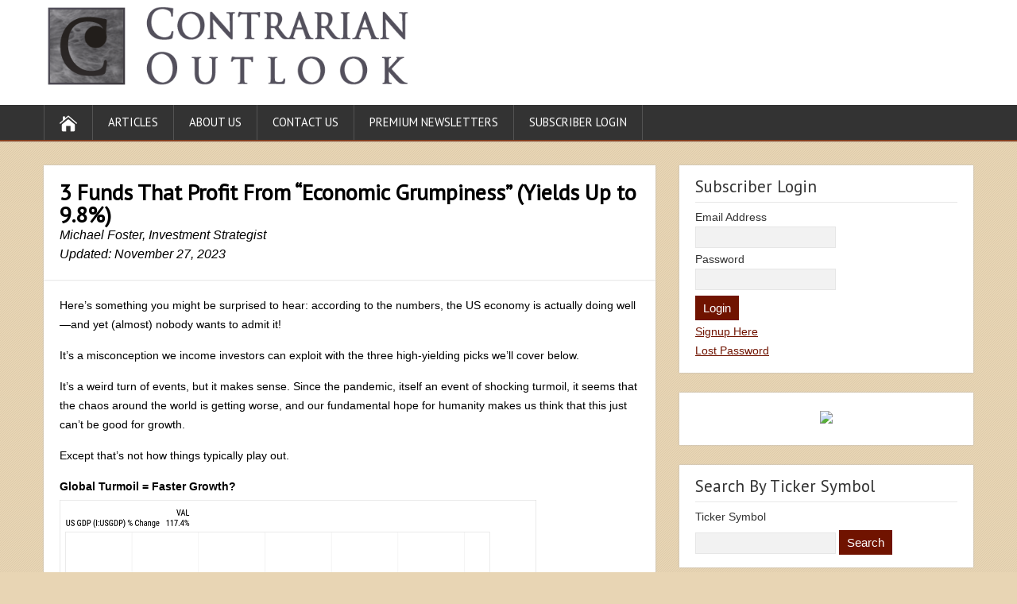

--- FILE ---
content_type: text/html; charset=UTF-8
request_url: https://contrarianoutlook.com/3-funds-that-profit-from-economic-grumpiness-yields-up-to-9-8/
body_size: 12511
content:
<!DOCTYPE html>
<!--[if IE 7]>
<html class="ie ie7" lang="en-US">
<![endif]-->
<!--[if IE 8]>
<html class="ie ie8" lang="en-US">
<![endif]-->
<!--[if !(IE 7) | !(IE 8)  ]><!-->
<html lang="en-US">
<!--<![endif]-->
<head>
  <meta charset="UTF-8" /> 
  <meta name="viewport" content="width=device-width" />  
 
  <link rel="pingback" href="https://contrarianoutlook.com/xmlrpc.php"> 
<title>3 Funds That Profit From &#8220;Economic Grumpiness&#8221; (Yields Up to 9.8%) &#8211; Contrarian Outlook</title>
<meta name='robots' content='max-image-preview:large' />
<link rel='dns-prefetch' href='//fonts.googleapis.com' />
<link rel="alternate" type="application/rss+xml" title="Contrarian Outlook &raquo; Feed" href="https://contrarianoutlook.com/feed/" />
<link rel="alternate" type="application/rss+xml" title="Contrarian Outlook &raquo; Comments Feed" href="https://contrarianoutlook.com/comments/feed/" />
<link rel="alternate" title="oEmbed (JSON)" type="application/json+oembed" href="https://contrarianoutlook.com/wp-json/oembed/1.0/embed?url=https%3A%2F%2Fcontrarianoutlook.com%2F3-funds-that-profit-from-economic-grumpiness-yields-up-to-9-8%2F" />
<link rel="alternate" title="oEmbed (XML)" type="text/xml+oembed" href="https://contrarianoutlook.com/wp-json/oembed/1.0/embed?url=https%3A%2F%2Fcontrarianoutlook.com%2F3-funds-that-profit-from-economic-grumpiness-yields-up-to-9-8%2F&#038;format=xml" />
<style id='wp-img-auto-sizes-contain-inline-css' type='text/css'>
img:is([sizes=auto i],[sizes^="auto," i]){contain-intrinsic-size:3000px 1500px}
/*# sourceURL=wp-img-auto-sizes-contain-inline-css */
</style>
<link rel='stylesheet' id='FontAwesome-css' href='https://contrarianoutlook.com/wp-content/plugins/countdown-wpdevart-extended/includes/admin/css/font-awesome.min.css?ver=6.9' type='text/css' media='all' />
<link rel='stylesheet' id='wpdevart_countdown_extend_front-css' href='https://contrarianoutlook.com/wp-content/plugins/countdown-wpdevart-extended/includes/frontend/css/front_end.css?ver=6.9' type='text/css' media='all' />
<style id='wp-emoji-styles-inline-css' type='text/css'>

	img.wp-smiley, img.emoji {
		display: inline !important;
		border: none !important;
		box-shadow: none !important;
		height: 1em !important;
		width: 1em !important;
		margin: 0 0.07em !important;
		vertical-align: -0.1em !important;
		background: none !important;
		padding: 0 !important;
	}
/*# sourceURL=wp-emoji-styles-inline-css */
</style>
<style id='wp-block-library-inline-css' type='text/css'>
:root{--wp-block-synced-color:#7a00df;--wp-block-synced-color--rgb:122,0,223;--wp-bound-block-color:var(--wp-block-synced-color);--wp-editor-canvas-background:#ddd;--wp-admin-theme-color:#007cba;--wp-admin-theme-color--rgb:0,124,186;--wp-admin-theme-color-darker-10:#006ba1;--wp-admin-theme-color-darker-10--rgb:0,107,160.5;--wp-admin-theme-color-darker-20:#005a87;--wp-admin-theme-color-darker-20--rgb:0,90,135;--wp-admin-border-width-focus:2px}@media (min-resolution:192dpi){:root{--wp-admin-border-width-focus:1.5px}}.wp-element-button{cursor:pointer}:root .has-very-light-gray-background-color{background-color:#eee}:root .has-very-dark-gray-background-color{background-color:#313131}:root .has-very-light-gray-color{color:#eee}:root .has-very-dark-gray-color{color:#313131}:root .has-vivid-green-cyan-to-vivid-cyan-blue-gradient-background{background:linear-gradient(135deg,#00d084,#0693e3)}:root .has-purple-crush-gradient-background{background:linear-gradient(135deg,#34e2e4,#4721fb 50%,#ab1dfe)}:root .has-hazy-dawn-gradient-background{background:linear-gradient(135deg,#faaca8,#dad0ec)}:root .has-subdued-olive-gradient-background{background:linear-gradient(135deg,#fafae1,#67a671)}:root .has-atomic-cream-gradient-background{background:linear-gradient(135deg,#fdd79a,#004a59)}:root .has-nightshade-gradient-background{background:linear-gradient(135deg,#330968,#31cdcf)}:root .has-midnight-gradient-background{background:linear-gradient(135deg,#020381,#2874fc)}:root{--wp--preset--font-size--normal:16px;--wp--preset--font-size--huge:42px}.has-regular-font-size{font-size:1em}.has-larger-font-size{font-size:2.625em}.has-normal-font-size{font-size:var(--wp--preset--font-size--normal)}.has-huge-font-size{font-size:var(--wp--preset--font-size--huge)}.has-text-align-center{text-align:center}.has-text-align-left{text-align:left}.has-text-align-right{text-align:right}.has-fit-text{white-space:nowrap!important}#end-resizable-editor-section{display:none}.aligncenter{clear:both}.items-justified-left{justify-content:flex-start}.items-justified-center{justify-content:center}.items-justified-right{justify-content:flex-end}.items-justified-space-between{justify-content:space-between}.screen-reader-text{border:0;clip-path:inset(50%);height:1px;margin:-1px;overflow:hidden;padding:0;position:absolute;width:1px;word-wrap:normal!important}.screen-reader-text:focus{background-color:#ddd;clip-path:none;color:#444;display:block;font-size:1em;height:auto;left:5px;line-height:normal;padding:15px 23px 14px;text-decoration:none;top:5px;width:auto;z-index:100000}html :where(.has-border-color){border-style:solid}html :where([style*=border-top-color]){border-top-style:solid}html :where([style*=border-right-color]){border-right-style:solid}html :where([style*=border-bottom-color]){border-bottom-style:solid}html :where([style*=border-left-color]){border-left-style:solid}html :where([style*=border-width]){border-style:solid}html :where([style*=border-top-width]){border-top-style:solid}html :where([style*=border-right-width]){border-right-style:solid}html :where([style*=border-bottom-width]){border-bottom-style:solid}html :where([style*=border-left-width]){border-left-style:solid}html :where(img[class*=wp-image-]){height:auto;max-width:100%}:where(figure){margin:0 0 1em}html :where(.is-position-sticky){--wp-admin--admin-bar--position-offset:var(--wp-admin--admin-bar--height,0px)}@media screen and (max-width:600px){html :where(.is-position-sticky){--wp-admin--admin-bar--position-offset:0px}}

/*# sourceURL=wp-block-library-inline-css */
</style><style id='global-styles-inline-css' type='text/css'>
:root{--wp--preset--aspect-ratio--square: 1;--wp--preset--aspect-ratio--4-3: 4/3;--wp--preset--aspect-ratio--3-4: 3/4;--wp--preset--aspect-ratio--3-2: 3/2;--wp--preset--aspect-ratio--2-3: 2/3;--wp--preset--aspect-ratio--16-9: 16/9;--wp--preset--aspect-ratio--9-16: 9/16;--wp--preset--color--black: #000000;--wp--preset--color--cyan-bluish-gray: #abb8c3;--wp--preset--color--white: #ffffff;--wp--preset--color--pale-pink: #f78da7;--wp--preset--color--vivid-red: #cf2e2e;--wp--preset--color--luminous-vivid-orange: #ff6900;--wp--preset--color--luminous-vivid-amber: #fcb900;--wp--preset--color--light-green-cyan: #7bdcb5;--wp--preset--color--vivid-green-cyan: #00d084;--wp--preset--color--pale-cyan-blue: #8ed1fc;--wp--preset--color--vivid-cyan-blue: #0693e3;--wp--preset--color--vivid-purple: #9b51e0;--wp--preset--gradient--vivid-cyan-blue-to-vivid-purple: linear-gradient(135deg,rgb(6,147,227) 0%,rgb(155,81,224) 100%);--wp--preset--gradient--light-green-cyan-to-vivid-green-cyan: linear-gradient(135deg,rgb(122,220,180) 0%,rgb(0,208,130) 100%);--wp--preset--gradient--luminous-vivid-amber-to-luminous-vivid-orange: linear-gradient(135deg,rgb(252,185,0) 0%,rgb(255,105,0) 100%);--wp--preset--gradient--luminous-vivid-orange-to-vivid-red: linear-gradient(135deg,rgb(255,105,0) 0%,rgb(207,46,46) 100%);--wp--preset--gradient--very-light-gray-to-cyan-bluish-gray: linear-gradient(135deg,rgb(238,238,238) 0%,rgb(169,184,195) 100%);--wp--preset--gradient--cool-to-warm-spectrum: linear-gradient(135deg,rgb(74,234,220) 0%,rgb(151,120,209) 20%,rgb(207,42,186) 40%,rgb(238,44,130) 60%,rgb(251,105,98) 80%,rgb(254,248,76) 100%);--wp--preset--gradient--blush-light-purple: linear-gradient(135deg,rgb(255,206,236) 0%,rgb(152,150,240) 100%);--wp--preset--gradient--blush-bordeaux: linear-gradient(135deg,rgb(254,205,165) 0%,rgb(254,45,45) 50%,rgb(107,0,62) 100%);--wp--preset--gradient--luminous-dusk: linear-gradient(135deg,rgb(255,203,112) 0%,rgb(199,81,192) 50%,rgb(65,88,208) 100%);--wp--preset--gradient--pale-ocean: linear-gradient(135deg,rgb(255,245,203) 0%,rgb(182,227,212) 50%,rgb(51,167,181) 100%);--wp--preset--gradient--electric-grass: linear-gradient(135deg,rgb(202,248,128) 0%,rgb(113,206,126) 100%);--wp--preset--gradient--midnight: linear-gradient(135deg,rgb(2,3,129) 0%,rgb(40,116,252) 100%);--wp--preset--font-size--small: 13px;--wp--preset--font-size--medium: 20px;--wp--preset--font-size--large: 36px;--wp--preset--font-size--x-large: 42px;--wp--preset--spacing--20: 0.44rem;--wp--preset--spacing--30: 0.67rem;--wp--preset--spacing--40: 1rem;--wp--preset--spacing--50: 1.5rem;--wp--preset--spacing--60: 2.25rem;--wp--preset--spacing--70: 3.38rem;--wp--preset--spacing--80: 5.06rem;--wp--preset--shadow--natural: 6px 6px 9px rgba(0, 0, 0, 0.2);--wp--preset--shadow--deep: 12px 12px 50px rgba(0, 0, 0, 0.4);--wp--preset--shadow--sharp: 6px 6px 0px rgba(0, 0, 0, 0.2);--wp--preset--shadow--outlined: 6px 6px 0px -3px rgb(255, 255, 255), 6px 6px rgb(0, 0, 0);--wp--preset--shadow--crisp: 6px 6px 0px rgb(0, 0, 0);}:where(.is-layout-flex){gap: 0.5em;}:where(.is-layout-grid){gap: 0.5em;}body .is-layout-flex{display: flex;}.is-layout-flex{flex-wrap: wrap;align-items: center;}.is-layout-flex > :is(*, div){margin: 0;}body .is-layout-grid{display: grid;}.is-layout-grid > :is(*, div){margin: 0;}:where(.wp-block-columns.is-layout-flex){gap: 2em;}:where(.wp-block-columns.is-layout-grid){gap: 2em;}:where(.wp-block-post-template.is-layout-flex){gap: 1.25em;}:where(.wp-block-post-template.is-layout-grid){gap: 1.25em;}.has-black-color{color: var(--wp--preset--color--black) !important;}.has-cyan-bluish-gray-color{color: var(--wp--preset--color--cyan-bluish-gray) !important;}.has-white-color{color: var(--wp--preset--color--white) !important;}.has-pale-pink-color{color: var(--wp--preset--color--pale-pink) !important;}.has-vivid-red-color{color: var(--wp--preset--color--vivid-red) !important;}.has-luminous-vivid-orange-color{color: var(--wp--preset--color--luminous-vivid-orange) !important;}.has-luminous-vivid-amber-color{color: var(--wp--preset--color--luminous-vivid-amber) !important;}.has-light-green-cyan-color{color: var(--wp--preset--color--light-green-cyan) !important;}.has-vivid-green-cyan-color{color: var(--wp--preset--color--vivid-green-cyan) !important;}.has-pale-cyan-blue-color{color: var(--wp--preset--color--pale-cyan-blue) !important;}.has-vivid-cyan-blue-color{color: var(--wp--preset--color--vivid-cyan-blue) !important;}.has-vivid-purple-color{color: var(--wp--preset--color--vivid-purple) !important;}.has-black-background-color{background-color: var(--wp--preset--color--black) !important;}.has-cyan-bluish-gray-background-color{background-color: var(--wp--preset--color--cyan-bluish-gray) !important;}.has-white-background-color{background-color: var(--wp--preset--color--white) !important;}.has-pale-pink-background-color{background-color: var(--wp--preset--color--pale-pink) !important;}.has-vivid-red-background-color{background-color: var(--wp--preset--color--vivid-red) !important;}.has-luminous-vivid-orange-background-color{background-color: var(--wp--preset--color--luminous-vivid-orange) !important;}.has-luminous-vivid-amber-background-color{background-color: var(--wp--preset--color--luminous-vivid-amber) !important;}.has-light-green-cyan-background-color{background-color: var(--wp--preset--color--light-green-cyan) !important;}.has-vivid-green-cyan-background-color{background-color: var(--wp--preset--color--vivid-green-cyan) !important;}.has-pale-cyan-blue-background-color{background-color: var(--wp--preset--color--pale-cyan-blue) !important;}.has-vivid-cyan-blue-background-color{background-color: var(--wp--preset--color--vivid-cyan-blue) !important;}.has-vivid-purple-background-color{background-color: var(--wp--preset--color--vivid-purple) !important;}.has-black-border-color{border-color: var(--wp--preset--color--black) !important;}.has-cyan-bluish-gray-border-color{border-color: var(--wp--preset--color--cyan-bluish-gray) !important;}.has-white-border-color{border-color: var(--wp--preset--color--white) !important;}.has-pale-pink-border-color{border-color: var(--wp--preset--color--pale-pink) !important;}.has-vivid-red-border-color{border-color: var(--wp--preset--color--vivid-red) !important;}.has-luminous-vivid-orange-border-color{border-color: var(--wp--preset--color--luminous-vivid-orange) !important;}.has-luminous-vivid-amber-border-color{border-color: var(--wp--preset--color--luminous-vivid-amber) !important;}.has-light-green-cyan-border-color{border-color: var(--wp--preset--color--light-green-cyan) !important;}.has-vivid-green-cyan-border-color{border-color: var(--wp--preset--color--vivid-green-cyan) !important;}.has-pale-cyan-blue-border-color{border-color: var(--wp--preset--color--pale-cyan-blue) !important;}.has-vivid-cyan-blue-border-color{border-color: var(--wp--preset--color--vivid-cyan-blue) !important;}.has-vivid-purple-border-color{border-color: var(--wp--preset--color--vivid-purple) !important;}.has-vivid-cyan-blue-to-vivid-purple-gradient-background{background: var(--wp--preset--gradient--vivid-cyan-blue-to-vivid-purple) !important;}.has-light-green-cyan-to-vivid-green-cyan-gradient-background{background: var(--wp--preset--gradient--light-green-cyan-to-vivid-green-cyan) !important;}.has-luminous-vivid-amber-to-luminous-vivid-orange-gradient-background{background: var(--wp--preset--gradient--luminous-vivid-amber-to-luminous-vivid-orange) !important;}.has-luminous-vivid-orange-to-vivid-red-gradient-background{background: var(--wp--preset--gradient--luminous-vivid-orange-to-vivid-red) !important;}.has-very-light-gray-to-cyan-bluish-gray-gradient-background{background: var(--wp--preset--gradient--very-light-gray-to-cyan-bluish-gray) !important;}.has-cool-to-warm-spectrum-gradient-background{background: var(--wp--preset--gradient--cool-to-warm-spectrum) !important;}.has-blush-light-purple-gradient-background{background: var(--wp--preset--gradient--blush-light-purple) !important;}.has-blush-bordeaux-gradient-background{background: var(--wp--preset--gradient--blush-bordeaux) !important;}.has-luminous-dusk-gradient-background{background: var(--wp--preset--gradient--luminous-dusk) !important;}.has-pale-ocean-gradient-background{background: var(--wp--preset--gradient--pale-ocean) !important;}.has-electric-grass-gradient-background{background: var(--wp--preset--gradient--electric-grass) !important;}.has-midnight-gradient-background{background: var(--wp--preset--gradient--midnight) !important;}.has-small-font-size{font-size: var(--wp--preset--font-size--small) !important;}.has-medium-font-size{font-size: var(--wp--preset--font-size--medium) !important;}.has-large-font-size{font-size: var(--wp--preset--font-size--large) !important;}.has-x-large-font-size{font-size: var(--wp--preset--font-size--x-large) !important;}
/*# sourceURL=global-styles-inline-css */
</style>

<style id='classic-theme-styles-inline-css' type='text/css'>
/*! This file is auto-generated */
.wp-block-button__link{color:#fff;background-color:#32373c;border-radius:9999px;box-shadow:none;text-decoration:none;padding:calc(.667em + 2px) calc(1.333em + 2px);font-size:1.125em}.wp-block-file__button{background:#32373c;color:#fff;text-decoration:none}
/*# sourceURL=/wp-includes/css/classic-themes.min.css */
</style>
<link rel='stylesheet' id='shootingstar-style-mahogony-css' href='https://contrarianoutlook.com/wp-content/themes/shootingstar/css/colors/mahogony.css?ver=6.9' type='text/css' media='all' />
<link rel='stylesheet' id='shootingstar-style-css' href='https://contrarianoutlook.com/wp-content/themes/shootingstar/style.css?ver=6.9' type='text/css' media='all' />
<style id='shootingstar-style-inline-css' type='text/css'>
#wrapper #header .header-content .site-title, #wrapper #header .header-content .site-description, #wrapper #header .header-content .header-logo { max-width: 100%; }
#wrapper #main-content .post-entry .attachment-post-thumbnail { margin-bottom: 25px; }
/*# sourceURL=shootingstar-style-inline-css */
</style>
<link rel='stylesheet' id='shootingstar-elegantfont-css' href='https://contrarianoutlook.com/wp-content/themes/shootingstar/css/elegantfont.css?ver=6.9' type='text/css' media='all' />
<link rel='stylesheet' id='shootingstar-google-font-default-css' href='//fonts.googleapis.com/css?family=PT+Sans&#038;subset=latin%2Clatin-ext&#038;ver=6.9' type='text/css' media='all' />
<link rel='stylesheet' id='css-magicsuggest-css' href='https://contrarianoutlook.com/wp-content/plugins/stock-chart/css/magicsuggest-min.css?ver=6.9' type='text/css' media='all' />
<script type="text/javascript" src="https://contrarianoutlook.com/wp-includes/js/jquery/jquery.min.js?ver=3.7.1" id="jquery-core-js"></script>
<script type="text/javascript" src="https://contrarianoutlook.com/wp-includes/js/jquery/jquery-migrate.min.js?ver=3.4.1" id="jquery-migrate-js"></script>
<script type="text/javascript" src="https://contrarianoutlook.com/wp-content/plugins/countdown-wpdevart-extended/includes/frontend/js/front_timer.js?ver=6.9" id="wpdevart_countdown_extendex_standart-js"></script>
<script type="text/javascript" src="https://contrarianoutlook.com/wp-content/plugins/stock-chart/js/Chart.min.js?ver=6.9" id="charts-js-js"></script>
<link rel="https://api.w.org/" href="https://contrarianoutlook.com/wp-json/" /><link rel="alternate" title="JSON" type="application/json" href="https://contrarianoutlook.com/wp-json/wp/v2/posts/29071" /><link rel="EditURI" type="application/rsd+xml" title="RSD" href="https://contrarianoutlook.com/xmlrpc.php?rsd" />
<meta name="generator" content="WordPress 6.9" />
<link rel="canonical" href="https://contrarianoutlook.com/3-funds-that-profit-from-economic-grumpiness-yields-up-to-9-8/" />
<link rel='shortlink' href='https://contrarianoutlook.com/?p=29071' />
<link rel="shortcut icon" href="https://contrarianoutlook.com/wp-content/uploads/2015/06/contrarian-icon.png" /> 
<!--[if IE]>
<style type="text/css" media="screen">
#header, #wrapper-footer, #nav-below, #infscr-loading, .entry-content, .sidebar-widget, .search .navigation, .entry-headline-wrapper, .post-entry {
        behavior: url("https://contrarianoutlook.com/wp-content/themes/shootingstar/css/pie/PIE.php");
        zoom: 1;
}
</style>
<![endif]-->
<!--[if lte IE 8]><script src="https://contrarianoutlook.com/wp-content/plugins/stock-chart/js/excanvas.compiled.js"></script><![endif]-->	<style>
    			/*stock_chart_js responsive canvas CSS override*/
    			.stock_chart_canvas {
    				width:100%!important;
    				max-width:100%;
    			}

    			@media screen and (max-width:480px) {
    				div.wp-chart-wrap {
    					width:100%!important;
    					float: none!important;
						margin-left: auto!important;
						margin-right: auto!important;
						text-align: center;
    				}
    			}
    		</style><style type="text/css" id="custom-background-css">
body.custom-background { background-color: #e8d5b4; }
</style>
	<link rel="icon" href="https://contrarianoutlook.com/wp-content/uploads/2015/06/contrarian-icon.png" sizes="32x32" />
<link rel="icon" href="https://contrarianoutlook.com/wp-content/uploads/2015/06/contrarian-icon.png" sizes="192x192" />
<link rel="apple-touch-icon" href="https://contrarianoutlook.com/wp-content/uploads/2015/06/contrarian-icon.png" />
<meta name="msapplication-TileImage" content="https://contrarianoutlook.com/wp-content/uploads/2015/06/contrarian-icon.png" />
  
<!-- Global site tag (gtag.js) - Google Ads: 947384503 --> <script async src="https://www.googletagmanager.com/gtag/js?id=AW-947384503"></script> <script> window.dataLayer = window.dataLayer || []; function gtag(){dataLayer.push(arguments);} gtag('js', new Date()); gtag('config', 'AW-947384503'); </script> 
</head>
 
<body class="wp-singular post-template-default single single-post postid-29071 single-format-standard custom-background wp-theme-shootingstar" id="wrapper">
<div class="pattern"></div> 
   
<div id="container">
  <header id="header">
    
  <div class="header-content-wrapper" style="padding-bottom:8px; padding-top: 8px;">
    <div class="header-content">
      <a href="https://contrarianoutlook.com/"><img class="header-logo" src="https://contrarianoutlook.com/wp-content/uploads/2015/07/contrarian-outlook-logo.png" style="max-width: 464px; max-height: 100px; margin:0px; padding: 0px; border:0px; width:100%;" alt="Contrarian Outlook" /></a>
      <p class="site-description"></p>
    </div>
  </div>
  <div class="menu-box-container">
  <div class="menu-box-wrapper">
    <div class="menu-box">
      <a class="link-home" href="https://contrarianoutlook.com/"><i class="icon_house" aria-hidden="true"></i></a>
<div class="menu-main-menu-container"><ul id="nav" class="menu"><li id="menu-item-40" class="menu-item menu-item-type-taxonomy menu-item-object-category current-post-ancestor current-menu-parent current-post-parent menu-item-40"><a href="https://contrarianoutlook.com/category/articles/">Articles</a></li>
<li id="menu-item-7886" class="menu-item menu-item-type-post_type menu-item-object-page menu-item-7886"><a href="https://contrarianoutlook.com/about-us/">About Us</a></li>
<li id="menu-item-19" class="menu-item menu-item-type-post_type menu-item-object-page menu-item-19"><a href="https://contrarianoutlook.com/contact-us/">Contact Us</a></li>
<li id="menu-item-62" class="menu-item menu-item-type-custom menu-item-object-custom menu-item-62"><a href="https://contrarianoutlook.com/premium-newsletters">Premium Newsletters</a></li>
<li id="menu-item-56" class="menu-item menu-item-type-custom menu-item-object-custom menu-item-56"><a href="/members/login">Subscriber Login</a></li>
</ul></div>    </div>
  </div>
  </div>
    
  </header> <!-- end of header -->

<div id="main-content-wrapper">
<div id="main-content">
<div id="content" class="hentry">
<div class="entry-headline-wrapper">
  <div class="entry-headline-wrapper-inner">
    <h1 class="entry-headline">3 Funds That Profit From &#8220;Economic Grumpiness&#8221; (Yields Up to 9.8%)</h1>
    <em>Michael Foster, Investment Strategist</em>
     <br><em>Updated: November 27, 2023</em>
  </div>
</div>
<div class="entry-content">
  <div class="entry-content-inner">
<p>Here’s something you might be surprised to hear: according to the numbers, the US economy is actually doing well—and yet (almost) nobody wants to admit it!</p>
<p>It’s a misconception we income investors can exploit with the three high-yielding picks we’ll cover below.</p>
<p>It’s a weird turn of events, but it makes sense. Since the pandemic, itself an event of shocking turmoil, it seems that the chaos around the world is getting worse, and our fundamental hope for humanity makes us think that this just can’t be good for growth.</p>
<p>Except that’s not how things typically play out.</p>
<p><b>Global Turmoil = Faster Growth?</b><br />
<img fetchpriority="high" decoding="async" class="alignnone size-full wp-image-29072" src="https://contrarianoutlook.com/wp-content/uploads/2023/11/US-GDP-Climbs.png" alt="" width="600" height="401" srcset="https://contrarianoutlook.com/wp-content/uploads/2023/11/US-GDP-Climbs.png 600w, https://contrarianoutlook.com/wp-content/uploads/2023/11/US-GDP-Climbs-300x201.png 300w" sizes="(max-width: 600px) 100vw, 600px" /></p>
<p>After World War II, the US economy grew 3.8% annually, on average, for over two decades, far more than the 1.7% average we saw in the following 41 years as the world grew more stable following the end of the Vietnam War, the fall of the Soviet Union, and with growing trade with China and so on.</p>
<p><img decoding="async" class="alignnone size-full wp-image-29076" src="https://contrarianoutlook.com/wp-content/uploads/2023/11/GDP-AGain.png" alt="" width="600" height="409" srcset="https://contrarianoutlook.com/wp-content/uploads/2023/11/GDP-AGain.png 600w, https://contrarianoutlook.com/wp-content/uploads/2023/11/GDP-AGain-300x205.png 300w" sizes="(max-width: 600px) 100vw, 600px" /></p>
<p>That is, until September 11, 2001, ushered in greater uncertainty … and America’s GDP suddenly grew by an annualized 4.5%.</p>
<p><b>More Turmoil, More Growth Again</b><br />
<img decoding="async" class="alignnone size-full wp-image-29074" src="https://contrarianoutlook.com/wp-content/uploads/2023/11/GDP-Recent.png" alt="" width="600" height="352" srcset="https://contrarianoutlook.com/wp-content/uploads/2023/11/GDP-Recent.png 600w, https://contrarianoutlook.com/wp-content/uploads/2023/11/GDP-Recent-300x176.png 300w" sizes="(max-width: 600px) 100vw, 600px" /></p>
<p>I don’t know why this happens—no one does. But it’s a pattern that has played out for over a century in many different ways. I’m just giving you a very broad stroke here.</p>
<p>So, it kind of makes sense that the economy is poised for more growth as we face more uncertainty, tragedy and worry. Maybe it’s because all of those bad things spur people to find solutions, and many of those solutions result in more spending and prosperity.</p>
<p>That’s not just a hopeful vision for the future—it’s one we can make money from.</p>
<p><b>How to Invest in the Future Now</b></p>
<p>The dissonance between economic indicators and public perception, as outlined in a recent <a href="https://www.wsj.com/economy/the-economy-is-great-why-are-americans-in-such-a-rotten-mood-6e1044d8"><i>Wall Street Journal</i></a> article, has crafted a silver lining for astute investors: the stock market is relatively cheap.</p>
<p>The stock market&#8217;s current valuations, due to pessimism, beckon a rare opportunity to capture value. It’s time to navigate through this juxtaposition by exploring three funds, ranked from worst to first, we can use to profit.</p>
<p><b>Pick No. 3: SPDR S&amp;P 500 ETF Trust (SPY)</b></p>
<p>A common holding in a lot of investors’ portfolios, SPY mirrors the S&amp;P 500, offering broad exposure to the US economy with very low management fees.</p>
<p>However, because SPY is an ETF and not a <a href="https://contrarianoutlook.com/how-to-invest-in-cefs-for-8-dividends-20-upside/">closed-end fund (CEF)</a>—more on those next—it never trades at a discount to net asset value (NAV, or the value of the stocks in its portfolio).</p>
<p><b>SPY Is Never Cheap</b><br />
<img loading="lazy" decoding="async" class="alignnone size-full wp-image-29075" src="https://contrarianoutlook.com/wp-content/uploads/2023/11/SPY-No-Discount.png" alt="" width="600" height="377" srcset="https://contrarianoutlook.com/wp-content/uploads/2023/11/SPY-No-Discount.png 600w, https://contrarianoutlook.com/wp-content/uploads/2023/11/SPY-No-Discount-300x189.png 300w" sizes="auto, (max-width: 600px) 100vw, 600px" /></p>
<p>That, plus a modest dividend yield below 2% somewhat dull its shine. SPY’s appeal lies in its replication of the broader market’s performance, yet the absence of a significant income component leaves us cold. Our runner-up doesn’t have that problem.</p>
<p><b>Pick No. 2: Liberty All-Star Equity Fund (USA)</b></p>
<p>USA takes the income story to another level while also offering its portfolio of US mid-cap and large-cap equities for less than their actual value on the market today.</p>
<p>That’s because it’s a CEF sporting a 3.1% discount to NAV and a hefty near-10% dividend yield as I write. It not only holds large caps like <b>Alphabet (GOOGL), Visa (V)</b> and <b>Microsoft (MSFT),</b> but it lets investors buy at a discount while yielding 9.8%, with a payout growing at the same rate as that of the S&amp;P 500—up about 60% in the last decade. (Note that this fund and our #1 pick, up next, pay dividends as a percentage of their portfolio value, so they do float around a bit. But that’s fine with us. We’re happy to let these well run CEFs “convert” our gains into cash!)</p>
<p><b>USA Offers Strong Long-Term Returns</b><br />
<img loading="lazy" decoding="async" class="alignnone size-full wp-image-29073" src="https://contrarianoutlook.com/wp-content/uploads/2023/11/USA-Total-Returns.png" alt="" width="600" height="389" srcset="https://contrarianoutlook.com/wp-content/uploads/2023/11/USA-Total-Returns.png 600w, https://contrarianoutlook.com/wp-content/uploads/2023/11/USA-Total-Returns-300x195.png 300w" sizes="auto, (max-width: 600px) 100vw, 600px" /></p>
<p>That makes it a smart buy now, but it’s not quite as good of a deal as our best buy of this trio:</p>
<p><b>Pick No. 1: Liberty All-Star Growth Fund (ASG)</b></p>
<p>Our next buy is USA’s sister fund, ASG, which also shines with a rapidly closing discount and an 8.6% yield. But unlike USA’s broad market approach, ASG, a holding of my <a href="https://contrarianoutlook.com/hidden-funds/CTA112723MF"><i>CEF Insider</i></a> service, has a focus on growth stocks like <b>SPS Commerce (SPS),</b> a supplier of software for managing supply chains, as well as large caps like <b>Amazon.com (AMZN),</b> Visa and <b>UnitedHealth Group (UNH).</b></p>
<p><b>A Time-Limited Sale</b><br />
<img loading="lazy" decoding="async" class="alignnone size-full wp-image-29078" src="https://contrarianoutlook.com/wp-content/uploads/2023/11/ASG-Discount.png" alt="" width="600" height="378" srcset="https://contrarianoutlook.com/wp-content/uploads/2023/11/ASG-Discount.png 600w, https://contrarianoutlook.com/wp-content/uploads/2023/11/ASG-Discount-300x189.png 300w" sizes="auto, (max-width: 600px) 100vw, 600px" /></p>
<p>The market suddenly realized ASG was oversold a couple weeks ago, effectively suggesting that CEF investors—who tend to be more cautious than stock investors—are ready to admit today’s pessimism is overblown. After all, ASG has a long history of outsized returns:</p>
<p><b>ASG’s Huge Total Returns</b><br />
<img loading="lazy" decoding="async" class="alignnone size-full wp-image-29077" src="https://contrarianoutlook.com/wp-content/uploads/2023/11/ASG-Total-Returns.png" alt="" width="600" height="388" srcset="https://contrarianoutlook.com/wp-content/uploads/2023/11/ASG-Total-Returns.png 600w, https://contrarianoutlook.com/wp-content/uploads/2023/11/ASG-Total-Returns-300x194.png 300w" sizes="auto, (max-width: 600px) 100vw, 600px" /></p>
<p>If CEF investors are waking up to how overdone their worries about the economy have been, this is good for CEFs across the board. It also means ASG’s discount is destined to vanish, bringing back the 8% average <i>premium </i>at which the fund traded in the half decade before last year’s selloff.</p>
<p>That sets up a nice window to buy now, collect ASG’s high payouts and then sell when it returns to its historical premium.</p>
<p><b>Beyond ASG—Our Buy Window on These 5 Big Dividends Is Open, Too</b></p>
<p>When it comes to CEFs, we ALWAYS demand big discounts and big dividends. And I’ve got 5 <i>other</i> picks with dividends and discounts that will be shiny lures to income seekers as rates top out this year and “roll over” in 2024.</p>
<p>I’m pounding the table on these 5 sturdy income plays because now is the time to buy them—and start enjoying their Treasury-crushing income streams.</p>
<p>This quintet <b>yields 9.8% </b>between them and sport discounts so deep I see them primed for <b>20% price gains</b> in the next 12 months.</p>
<p>I’m ready to share my research on all four of them. <strong><a href="https://contrarianoutlook.com/hidden-funds/CTA112723MF">Click here to learn more and get an opportunity to download a free Special Report naming all 5 of these cash-spinning funds, including their names, tickers, discounts, current yields and more</a>.</strong></p>
<p><br />
</p>
<div id="shootingstar-post-nav" class="navigation" role="navigation">
	<div class="nav-wrapper">
  <p class="nav-previous"><a href="https://contrarianoutlook.com/reits-could-rebound-will-these-yields-up-to-14-9-join-the-party/" title="REITs Could Rebound. Will These Yields Up to 14.9% Join the Party?">&larr; Previous post</a></p>
	<p class="nav-next"><a href="https://contrarianoutlook.com/this-dividend-grew-3500-yields-23-now-learn-its-secret-below/" title="This Dividend Grew 3,500%, Yields 23% Now (Learn Its Secret Below)">Next post &rarr;</a></p>
   </div>
</div>
  </div>
</div>


   
</div> <!-- end of content -->
<aside id="sidebar">
<div id="am4login-2" class="sidebar-widget widget_text"><div class="sidebar-widget-inner"> <p class="sidebar-headline">Subscriber Login</p>            <form name="loginform" id="loginform" action="https://contrarianoutlook.com/members/login" method="POST">
                <p><label>Email Address</label><br/>
                    <input type="text" name="amember_login" class="input" id="user_login" size="15"></p>
                <p><label>Password</label><br/>
                <input type="password" name="amember_pass" id="user_password" class="input" size="15"></p>
                                <input type="hidden" name="_amember_redirect_url" value="aHR0cHM6Ly9jb250cmFyaWFub3V0bG9vay5jb206NDQzLzMtZnVuZHMtdGhhdC1wcm9maXQtZnJvbS1lY29ub21pYy1ncnVtcGluZXNzLXlpZWxkcy11cC10by05LTgv">
                                <p class="submit">
                    <input type="submit" name="wp-submit" id="wp-submit" value="Login">
                </p>
        </form>
            <p><a href="https://contrarianoutlook.com/retire-on-monthly-dividends/WEB1-PremNL-CIRMTHLY">Signup Here</a><br/>                <a href="https://contrarianoutlook.com/members/login">Lost Password</a></p>
</div></div><div id="text-4" class="sidebar-widget widget_text"><div class="sidebar-widget-inner">			<div class="textwidget"><center><a href="https://contrarianoutlook.com/retire-on-monthly-dividends/WEB9"><img src="https://www.etfchannel.com/attachments/New_300x250_template_149.jpg"></a></center></div>
		</div></div>       <div class="sidebar-widget">
       <div class="sidebar-widget-inner">
         <p class="sidebar-headline">Search By Ticker Symbol</p>
         <form method="get" action="/ticker/">
           <p>
             <label for="ticker-search">Ticker Symbol</label><br/><input type="text" name="ticker" value="" id="ticker-search"/>
             <input type="submit" value="Search"/>
           </p>
         </form>
       </div>
       </div>
       
		<div id="recent-posts-2" class="sidebar-widget widget_recent_entries"><div class="sidebar-widget-inner">
		 <p class="sidebar-headline">Recent Articles</p>
		<ul>
											<li>
					<a href="https://contrarianoutlook.com/my-market-forecast-for-2026-and-a-17-off-dividend-to-play-it/">My Market Forecast for 2026 (and a &#8220;17%-Off&#8221; Dividend to Play It)</a>
									</li>
											<li>
					<a href="https://contrarianoutlook.com/from-12-yields-14-gains-to-the-next-dividend-train-leaving-the-station/">From 12% Yields, 14% Gains to the Next Dividend Train Leaving the Station</a>
									</li>
											<li>
					<a href="https://contrarianoutlook.com/this-cheap-dividend-just-jumped-13-6-and-were-buying/">This Cheap Dividend Just Jumped 13.6% (and We&#8217;re Buying)</a>
									</li>
											<li>
					<a href="https://contrarianoutlook.com/the-1-red-hot-sector-that-isnt-crowded-tap-it-with-a-7-2-dividend/">The 1 Red-Hot Sector That Isn&#8217;t Crowded (Tap It With a 7.2% Dividend)</a>
									</li>
					</ul>

		</div></div><div id="text-6" class="sidebar-widget widget_text"><div class="sidebar-widget-inner">			<div class="textwidget"><p><center><a href="https://contrarianoutlook.com/income-calendar-free-launch/WEB9"><img decoding="async" src="https://www.etfchannel.com/attachments/text300x250_IC.png" /></a></center></p>
</div>
		</div></div></aside> <!-- end of sidebar -->
</div> <!-- end of main-content -->
</div> <!-- end of main-content-wrapper -->
<footer id="wrapper-footer">
<div class="footer-signature"><div class="footer-signature-content">			<div class="textwidget"><p style="font-size:8pt;line-height:11pt;color:#d9d9d9">Nothing in Contrarian Outlook is intended to be investment advice, nor does it represent the opinion of, counsel from, or recommendations by BNK Invest Inc. or any of its affiliates, subsidiaries or partners. None of the information contained herein constitutes a recommendation that any particular security, portfolio, transaction, or investment strategy is suitable for any specific person. All viewers agree that under no circumstances will BNK Invest, Inc,. its subsidiaries, partners, officers, employees, affiliates, or agents be held liable for any loss or damage caused by your reliance on information obtained. By visiting, using or viewing this site, you agree to the following <a href="/index.php/terms-of-use" style="color: #C7A589">Full Disclaimer & Terms of Use</a> and <a href="/index.php/privacy-policy" style="color: #C7A589">Privacy Policy</a>. Quote data delayed at least 15 minutes; data powered by Ticker Technologies, and Mergent. Site contents &copy; <script>document.write(new Date().getFullYear())</script> BNK Invest, Inc. Site design &copy; <script>document.write(new Date().getFullYear())</script> Erie Eyrie Software.</p>
</div>
		</div></div></footer>  <!-- end of wrapper-footer -->
</div> <!-- end of container -->
<script type="speculationrules">
{"prefetch":[{"source":"document","where":{"and":[{"href_matches":"/*"},{"not":{"href_matches":["/wp-*.php","/wp-admin/*","/wp-content/uploads/*","/wp-content/*","/wp-content/plugins/*","/wp-content/themes/shootingstar/*","/*\\?(.+)"]}},{"not":{"selector_matches":"a[rel~=\"nofollow\"]"}},{"not":{"selector_matches":".no-prefetch, .no-prefetch a"}}]},"eagerness":"conservative"}]}
</script>
<script type="text/javascript" src="https://contrarianoutlook.com/wp-content/themes/shootingstar/js/placeholders.js?ver=2.0.8" id="shootingstar-placeholders-js"></script>
<script type="text/javascript" src="https://contrarianoutlook.com/wp-content/themes/shootingstar/js/scroll-to-top.js?ver=1.0" id="shootingstar-scroll-to-top-js"></script>
<script type="text/javascript" src="https://contrarianoutlook.com/wp-content/themes/shootingstar/js/selectnav.js?ver=0.1" id="shootingstar-selectnav-js"></script>
<script type="text/javascript" src="https://contrarianoutlook.com/wp-content/themes/shootingstar/js/responsive.js?ver=1.0" id="shootingstar-responsive-js"></script>
<script type="text/javascript" src="https://contrarianoutlook.com/wp-content/plugins/stock-chart/js/magicsuggest-min.js?ver=6.9" id="wp-magicsuggest-js"></script>
<script type="text/javascript" src="https://contrarianoutlook.com/wp-content/plugins/stock-chart/js/functions.js?ver=6.9" id="wp-chart-functions-js"></script>
<script id="wp-emoji-settings" type="application/json">
{"baseUrl":"https://s.w.org/images/core/emoji/17.0.2/72x72/","ext":".png","svgUrl":"https://s.w.org/images/core/emoji/17.0.2/svg/","svgExt":".svg","source":{"concatemoji":"https://contrarianoutlook.com/wp-includes/js/wp-emoji-release.min.js?ver=6.9"}}
</script>
<script type="module">
/* <![CDATA[ */
/*! This file is auto-generated */
const a=JSON.parse(document.getElementById("wp-emoji-settings").textContent),o=(window._wpemojiSettings=a,"wpEmojiSettingsSupports"),s=["flag","emoji"];function i(e){try{var t={supportTests:e,timestamp:(new Date).valueOf()};sessionStorage.setItem(o,JSON.stringify(t))}catch(e){}}function c(e,t,n){e.clearRect(0,0,e.canvas.width,e.canvas.height),e.fillText(t,0,0);t=new Uint32Array(e.getImageData(0,0,e.canvas.width,e.canvas.height).data);e.clearRect(0,0,e.canvas.width,e.canvas.height),e.fillText(n,0,0);const a=new Uint32Array(e.getImageData(0,0,e.canvas.width,e.canvas.height).data);return t.every((e,t)=>e===a[t])}function p(e,t){e.clearRect(0,0,e.canvas.width,e.canvas.height),e.fillText(t,0,0);var n=e.getImageData(16,16,1,1);for(let e=0;e<n.data.length;e++)if(0!==n.data[e])return!1;return!0}function u(e,t,n,a){switch(t){case"flag":return n(e,"\ud83c\udff3\ufe0f\u200d\u26a7\ufe0f","\ud83c\udff3\ufe0f\u200b\u26a7\ufe0f")?!1:!n(e,"\ud83c\udde8\ud83c\uddf6","\ud83c\udde8\u200b\ud83c\uddf6")&&!n(e,"\ud83c\udff4\udb40\udc67\udb40\udc62\udb40\udc65\udb40\udc6e\udb40\udc67\udb40\udc7f","\ud83c\udff4\u200b\udb40\udc67\u200b\udb40\udc62\u200b\udb40\udc65\u200b\udb40\udc6e\u200b\udb40\udc67\u200b\udb40\udc7f");case"emoji":return!a(e,"\ud83e\u1fac8")}return!1}function f(e,t,n,a){let r;const o=(r="undefined"!=typeof WorkerGlobalScope&&self instanceof WorkerGlobalScope?new OffscreenCanvas(300,150):document.createElement("canvas")).getContext("2d",{willReadFrequently:!0}),s=(o.textBaseline="top",o.font="600 32px Arial",{});return e.forEach(e=>{s[e]=t(o,e,n,a)}),s}function r(e){var t=document.createElement("script");t.src=e,t.defer=!0,document.head.appendChild(t)}a.supports={everything:!0,everythingExceptFlag:!0},new Promise(t=>{let n=function(){try{var e=JSON.parse(sessionStorage.getItem(o));if("object"==typeof e&&"number"==typeof e.timestamp&&(new Date).valueOf()<e.timestamp+604800&&"object"==typeof e.supportTests)return e.supportTests}catch(e){}return null}();if(!n){if("undefined"!=typeof Worker&&"undefined"!=typeof OffscreenCanvas&&"undefined"!=typeof URL&&URL.createObjectURL&&"undefined"!=typeof Blob)try{var e="postMessage("+f.toString()+"("+[JSON.stringify(s),u.toString(),c.toString(),p.toString()].join(",")+"));",a=new Blob([e],{type:"text/javascript"});const r=new Worker(URL.createObjectURL(a),{name:"wpTestEmojiSupports"});return void(r.onmessage=e=>{i(n=e.data),r.terminate(),t(n)})}catch(e){}i(n=f(s,u,c,p))}t(n)}).then(e=>{for(const n in e)a.supports[n]=e[n],a.supports.everything=a.supports.everything&&a.supports[n],"flag"!==n&&(a.supports.everythingExceptFlag=a.supports.everythingExceptFlag&&a.supports[n]);var t;a.supports.everythingExceptFlag=a.supports.everythingExceptFlag&&!a.supports.flag,a.supports.everything||((t=a.source||{}).concatemoji?r(t.concatemoji):t.wpemoji&&t.twemoji&&(r(t.twemoji),r(t.wpemoji)))});
//# sourceURL=https://contrarianoutlook.com/wp-includes/js/wp-emoji-loader.min.js
/* ]]> */
</script>
    

<script src="https://cdn.onesignal.com/sdks/web/v16/OneSignalSDK.page.js" defer></script><script>window.OneSignalDeferred = window.OneSignalDeferred || [];OneSignalDeferred.push(async function(OneSignal) { await OneSignal.init({ appId: "64770f12-70b9-44c5-8eb3-55fd11aa149d", });OneSignal.User.addTags({ MEMBER: "NO"});});</script>
<!-- delivered from footer line 31 Google tag (gtag.js) -->
<script async src="https://www.googletagmanager.com/gtag/js?id=G-LT46XDBG4R"></script>
<script>
  window.dataLayer = window.dataLayer || [];
  function gtag(){dataLayer.push(arguments);}
  gtag('js', new Date());
  gtag('config', 'G-LT46XDBG4R');
</script>

</body>
</html>
